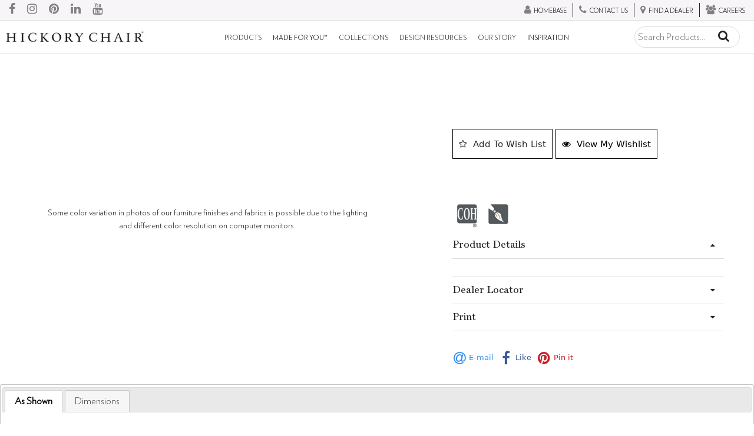

--- FILE ---
content_type: text/html; charset=utf-8
request_url: http://hickorychair.com/Products/ProductDetails/HC9767-10
body_size: 8694
content:
<!DOCTYPE html>
<html lang="en-us">
<head>
    <meta charset="utf-8" />
    <meta name="viewport" content="width=device-width, initial-scale=1.0">
    <meta http-equiv="content-language" content="en-US" />
    <title></title>
    <link href="/Content/bootstrap.min.css" rel="stylesheet"/>

    <link href="/Content/ConsumerSiteStyles?v=VReN3SA5C5SKpyo4wKurdL63oLyQtecjrbcjYQcvEvo1" rel="stylesheet"/>

    <link href="/Content/HCFonts?v=hudfxj8KD_3AVisDa7Cq617Fo9EQjsLi3D1Q_W4qVGg1" rel="stylesheet"/>

    <script src="/bundles/modernizr?v=inCVuEFe6J4Q07A0AcRsbJic_UE5MwpRMNGcOtk94TE1"></script>

    
    <link href="/Content/productdetail.css" rel="stylesheet" />
    <link rel="stylesheet" href="https://cdn.jsdelivr.net/gh/fancyapps/fancybox@3.5.7/dist/jquery.fancybox.min.css" />
    <link rel="stylesheet" href="/Content/jssocials.css"/>
    <link rel="stylesheet" href="/Content/jssocials-theme-minima.css"/>

</head>
<body>
    <div>
        <div id="nav-wrapper">
            <div id="header-social">
                <div><a href="http://www.facebook.com/hickorychairfurniture" title="Follow Us On Facebook!" target="_blank"><i class="fa fa-facebook"></i></a></div>
                <div><a href="https://www.instagram.com/hickorychair/" title="Follow Us On Instagram!" target="_blank"><i class="fa fa-instagram"></i></a></div>
                
                <div><a href="http://pinterest.com/hickorychairco/" title="Follow Us On Pinterest!" target="_blank"><i class="fa fa-pinterest"></i></a></div>
                <div><a href="https://www.linkedin.com/company/hickory-chair-co/ " title="Check Us Out On LinkedIn!" target="_blank"><i class="fa fa-linkedin"></i></a></div>
                <div><a href="https://www.youtube.com/channel/UCZvZjU4I_Jz_H3GF3gJsODQ" title="Check Us Out On YouTube!" target="_blank"><i class="fa fa-youtube"></i></a></div>
            </div>

            <div id="header-links">
                <div><a href="https://homebase.hickorychair.com"><i class="fa fa-user"></i><span>Homebase</span></a></div>
                <div><a href="/Misc/Contact"><i class="fa fa-phone"></i><span>Contact Us</span></a></div>
                <div><a href="/WhereToBuy"><i class="fa fa-map-marker"></i><span>Find A Dealer</span></a></div>
                <div><a href="https://www.paycomonline.net/v4/ats/web.php/jobs?clientkey=8435D83BD45FCA87E31726481376EAA9" target="_blank"><i class="fa fa-users"></i><span>Careers</span></a></div>
            </div>
        </div>

        <div id="nav-link-wrapper">
            <div id="header-logo"><a href="/"><img src="/Images/layout/logo-HCC_2013.jpg" alt="Hickory Chair Logo" /><div id="showroom-logo"></div></a></div>

            
            
<ul class="header-links">
                <li class="header-link nav-dropdown" data-method="/Navigation/BuildTwoLevelNav" data-content="Products">Products</li>
                <li class="header-link"><a href="/Products/MadeForYou">Made For You™</a></li>
                <li class="header-link nav-dropdown" data-method="/Navigation/BuildTwoLevelNav" data-content="Collections">Collections</li>
                <li class="header-link nav-dropdown" data-method="/Navigation/BuildTwoLevelNav" data-content="Design Resources">Design Resources</li>
                <li class="header-link nav-dropdown" data-method="/Navigation/BuildTwoLevelNav" data-content="Our Story">Our Story</li>
                <li class="header-link"><a href="/Misc/RoomScenes">Inspiration</a></li>
                <li class="header-link resp-nav-link"><a href="/WhereToBuy">Find A Dealer</a></li>
                <li class="header-link resp-nav-link"><a href="/Misc/Contact">Contact Us</a></li>
                <li class="header-link resp-nav-link"><a href="https://homebase.hickorychair.com/">Homebase</a></li>
</ul>



            <div id="nav-search-wrapper">
                <input id="nav-search-box" placeholder="Search Products..." title="Search Products" />
                <span id="nav-search-btn"><i class="fa fa-search"></i></span>
            </div>
        </div>

        <div id="nav-dropdown" data-active=""></div>


        <div id="nav-link-wrapper-resp">
            <div id="menu-icon"><i class="fa fa-bars"></i></div>
            <div id="header-logo-resp"><a href="/"><img src="/Images/layout/logo-HCC_2013.jpg" alt="Hickory Chair Logo" /></a></div>
            <div id="search-resp"><i class="fa fa-search"></i></div>
        </div>

        <div id="nav-dropdown-res">
            
<ul class="header-links">
                <li class="header-link nav-dropdown" data-method="/Navigation/BuildTwoLevelNav" data-content="Products">Products</li>
                <li class="header-link"><a href="/Products/MadeForYou">Made For You™</a></li>
                <li class="header-link nav-dropdown" data-method="/Navigation/BuildTwoLevelNav" data-content="Collections">Collections</li>
                <li class="header-link nav-dropdown" data-method="/Navigation/BuildTwoLevelNav" data-content="Design Resources">Design Resources</li>
                <li class="header-link nav-dropdown" data-method="/Navigation/BuildTwoLevelNav" data-content="Our Story">Our Story</li>
                <li class="header-link"><a href="/Misc/RoomScenes">Inspiration</a></li>
                <li class="header-link resp-nav-link"><a href="/WhereToBuy">Find A Dealer</a></li>
                <li class="header-link resp-nav-link"><a href="/Misc/Contact">Contact Us</a></li>
                <li class="header-link resp-nav-link"><a href="https://homebase.hickorychair.com/">Homebase</a></li>
</ul>


        </div>

        <div id="resp-search-wrapper">
            <input type="text" id="resp-search-box" title="Search Products" placeholder="Search Products..." />
            <div>
                <span id="resp-search-btn">Search</span>
            </div>
        </div>


    </div>
    <div>
        




<div id="product-wrapper">
    <div id="product-left-section">
        <div id="product-image-gallery">
            
        </div>
        <div id="color-note">
            Some color variation in photos of our furniture finishes and fabrics is possible due to the lighting and different color resolution on computer monitors.
        </div>
    </div>

    <div id="product-right-section">
        <div id="product-title"></div>
        <div id="product-collection"></div>
        <div id="product-sku"></div>


        <div id="wishlist-wrapper">



                <div class="wishlist-btn" id="wishlist" data-sku="" data-user="03348cb6-db8d-45d6-aeb7-f09c664154a2"><i class="fa fa-star-o"></i>Add To Wish List</div>
            <div class="wishlist-btn"><a href="/Products/ShowResults?Wishlist=%20True"><i class="fa fa-eye"></i>View My Wishlist</a></div>
        </div>

        <div id="product-dims"> <br /></div>

            <div id="product-icons">
                    <div class="product-icon">
                        <img src="/Images/layout/ProductIcons/COH.jpg" width="50" title="Customer&#39;s Own Hardware" />
                    </div>
                    <div class="product-icon">
                        <img src="/Images/layout/ProductIcons/PAINTBRUSH.jpg" width="50" title="Available In Optional Finishes" />
                    </div>
            </div>


        
        <div id="accordion">
            <div class="accordion-section">
                <div class="accordion-title" data-id="description">
                    <span>Product Details</span><span><i data-id="description" class="fa fa-caret-down"></i></span>
                </div>
                <div class="accordion-content">
                    <table id="prodDetailTable" cellpadding="5" style="margin:0 auto;width:90%;">
                        <tbody>









                        </tbody>
                    </table>



                    

                    
                </div>
            </div>

            


            <div Class="accordion-section">
                <div Class="accordion-title" data-id="dealer">
                    <span> Dealer Locator</span><span><i data-id="dealer" Class="fa fa-caret-down"></i></span>
                </div>
                <div Class="accordion-content">
                    
                    <div style="margin-left:25px;">
                        <label for="ZipCode">City Or Zip/Postal:</label><br />
                        <input type="text" style="margin:10px 0;" id="ZipCode" /><br />
                        <input type="button" value="GO" id="submitDealerZip" />
                    </div>
                </div>
            </div>

            <div Class="accordion-section">
                <div Class="accordion-title" data-id="share">
                    <span> Print</span><span><i data-id="share" Class="fa fa-caret-down"></i></span>
                </div>
                <div Class="accordion-content">
                    <ul id="pew-list">
                        <li> <a href="/Products/PrintPage?sku=HC9767-10" target="_blank"><i Class="fa fa-print"></i>Print Page</a></li>
                        <li id="hiresdownload"><i class="fa fa-download"></i>Download Hi Res Image</li>
                    </ul>
                </div>
            </div>
        </div>
        <div id="share" style="margin:25px 0;">

        </div>
    </div>
</div>

<div id = "product-resource-wrapper" >
    <div id="tabs">
        <ul>
            <li id="asShown">
                <a href="#asShownAs">As Shown</a>
            </li>




            <li id="dimtab">
                        <a href="#dims">Dimensions</a>
                    </li>
        </ul>

        <div id="asShownAs">As Shown</div>





                    <div id="dims">

                        <table>
                        <tr>
                            <td></td>
                            <td>Width</td>
                            <td>Depth</td>
                            <td>Height</td>
                        </tr>
            <tr>
                                        <td>Outside</td>
                                        <td> in</td>
                                        <td> in</td>
                                        <td> in</td>
                                    </tr>
            <tr>
                                        <td></td>
                                        <td> cm</td>
                                        <td> cm</td>
                                        <td> cm</td>
                                    </tr>




                            <tr>
                                                            <td colspan="4" style="border-bottom:1px solid gainsboro;padding:10px;"></td>
                                                        </tr>

                                                        <tr>
                                                            <td colspan="4" style="padding:10px 0;"></td>
                                                        </tr>





                        </table>
                </div>
                </div>
                                        </div>




        <footer>
            <div class="footer-column-wrapper">
                <div class="footer-column">
                    <div class="footer-column-title">What's Popular</div>

                    <div><ul>
<li><a href='/Products/ProductDetails/HC9509-SW'>Jules Swivel Chair (HC9509-SW)</a></li>
<li><a href='/Products/ProductDetails/HC1308-02'>Cloison Dining Side Chair (HC1308-02)</a></li>
<li><a href='/Products/ProductDetails/HC1650-03'>Laurent Counter Stool (HC1650-03)</a></li>
<li><a href='/Products/ProductDetails/HC7211-03'>Axis Counter Stool (HC7211-03)</a></li>
<li><a href='/Products/ProductDetails/HC9751-02'>Louis Xvi Sq Back Dining Side Chair (HC9751-02)</a></li>
<li><a href='/Products/ProductDetails/HC7245-70S'>Plaited Buffet W/ Stone Top (HC7245-70S)</a></li>
<li><a href='/Products/ProductDetails/HCP3486-STK'>Avino Side Table (HCP3486-STK)</a></li>
<li><a href='/Products/ProductDetails/HC1572-70'>Hervé  Dresser  (HC1572-70)</a></li>
<li><a href='/Products/ProductDetails/HC1339-70'>Worth Dining Table (HC1339-70)</a></li>
<li><a href='/Products/ProductDetails/HC7245-71W'>Plaited Buffet W/ Wood Top (HC7245-71W)</a></li>
<li><a href='/Products/ProductDetails/HCD8900-24-W'>Haret Outdoor Lounge Chair - Cloud White  (HCD8900-24-W)</a></li>
<li><a href='/Products/ProductDetails/HCD8978-W-STK'>Haret Outdoor Rectangular Cocktail Table - Cloud White  (HCD8978-W-STK)</a></li>
<li><a href='/Products/ProductDetails/HCD8900-37-G'>Haret Outdoor Chaise - Smoke Grey  (HCD8900-37-G)</a></li>
<li><a href='/Products/ProductDetails/HCD8900-83-W'>Haret Outdoor Sofa - Cloud White  (HCD8900-83-W)</a></li>
<li><a href='/Products/ProductDetails/HCD8840-STK'>Aswan Outdoor Dining Table (HCD8840-STK)</a></li>
</ul>
</div>
                </div>

                <div class="footer-column">
                    <div class="footer-column-title">
                        Our Products
                    </div>

                    <ul>
                        <li><a href="/Products/ShowResults?RoomID=2&amp;SearchName=Living%20Room">Living Room</a></li>
                        <li><a href="/Products/ShowResults?RoomID=1&amp;SearchName=Dining%20Room">Dining Room</a></li>
                        <li><a href="/Products/ShowResults?RoomID=3&amp;SearchName=Bedroom">Bedroom</a></li>
                        <li><a href="/Products/ShowResults?ProductLine=HCC_SIL%2CM2MB&amp;SearchName=Custom%20Seating">Custom Seating</a></li>
                        <li><a href="/Products/ShowResults?ProductLine=M2MC&amp;SearchName=Custom%20Tables">Custom Tables</a></li>
                        <li><a href="/Products/ShowResults?CollectionID=G3&amp;SearchName=Hable%C2%AE%20Outdoor">Outdoor</a></li>
                        <li><a href="/Products/ShowResults?NewIntros=True&SearchName=New%20Introductions">New Introductions</a></li>
                    </ul>


                    <div class="footer-column-title">
                        Our Catalogs
                    </div>

                    <div id="footer-catalogs">
                        <div><ul>
<li><a href='https://isu.pub/vQXmwMN' target='_blank'>David Phoenix® Look Book</a></li>
<li><a href='https://isu.pub/8ocY7WJ' target='_blank'>Hartwood Collection Book</a></li>
<li><a href='https://isu.pub/l0Sl3sL' target='_blank'>Jules Collection Book</a></li>
<li><a href='https://isu.pub/GMITEH8' target='_blank'>Kim Scodro Look Book</a></li>
<li><a href='https://issuu.com/made.for.you/docs/2022_mfy_configurable_catalog-final?fr=sZGJmNjU2MDI1NDE' target='_blank'>Made For You Catalog</a></li>
<li><a href='https://issuu.com/made.for.you/docs/ray_booth_look_book_-_spring_2025?fr=sY2Y4ZjgzODY1MDM' target='_blank'>Ray Booth® Look Book</a></li>
<li><a href='https://isu.pub/sOoc1oZ' target='_blank'>Susan Hable® Outdoor</a></li>
<li><a href='https://isu.pub/c2B6H0r' target='_blank'>Suzanne Kasler® Look Book</a></li>
<li><a href='https://isu.pub/bohJpae' target='_blank'>Textures Credenza Book</a></li>
</ul>
</div>
                    </div>
                </div>

                

                <div class="footer-column">
                    <div class="footer-column-title">
                        Design Resources
                    </div>

                    <ul>
                        <li><a href="/Misc/ArtistStudio">Artist's Studio</a></li>
                        <li><a href="/Resources/CustomersOwn">Customer's Own Hardware & Customer's Own Veneer</a></li>
                        <li><a href="/Resources/FabSearch">Fabrics</a></li>
                        <li><a href="/Resources/Finishes">Finishes</a></li>
                        <li><a href="/Resources/FabSearch?Type=Leather">Leather</a></li>
                        <li><a href="/Misc/Monogramming">Monogramming</a></li>
                        <li><a href="/Misc/NailTrim">Nail Trim</a></li>
                        <li><a href="/Documents/Resources/StockingHardware.pdf" target="_blank">Stocking Hardware</a></li>
                        <li><a href="/Misc/Striping">Striping Colors</a></li>
                        <li><a href="/Resources/FabSearch?Type=Trims">Trims</a></li>
                    </ul>
                </div>

                <div class="footer-column">
                    <div class="footer-column-title">
                        Our Story
                    </div>

                    <ul>
                        <li><a href="/Misc/ThenNow">Past & Present</a></li>
                        <li><a href="/Misc/CustomWoodworking">Craftsmanship</a></li>
                        <li><a href="/Misc/EnvironmentalResponsibility">Sustainability</a></li>
                        <li><a href="/Content/MadeForYou">Made For You™ Magazine</a></li>
                        <li><a href="/Content/PressRelease">Seasonal News & Press</a></li>
                        <li><a href="/Misc/Videos">Videos</a></li>
                    </ul>

                    <div class="footer-column-title">
                        Company
                    </div>

                    <ul>
                        <li><a href="https://www.paycomonline.net/v4/ats/web.php/jobs?clientkey=8435D83BD45FCA87E31726481376EAA9" target="_blank">Careers</a></li>
                        <li><a href="/Misc/Contact">Contact Us</a></li>
                        <li><a href="/WhereToBuy">Find A Dealer</a></li>
                        <li><a href="https://homebase.hickorychair.com">Homebase</a></li>
                    </ul>
                </div>


                <div class="footer-column">
                    <div class="footer-column-title">Connect With Us</div>

                    <ul>
                        <li>
                            <div id="footer-social">
                                <div><a href="http://www.facebook.com/hickorychairfurniture" title="Follow Us On Facebook!" target="_blank"><i class="fa fa-facebook"></i></a></div>
                                <div><a href="https://www.instagram.com/hickorychair/" title="Follow Us On Instagram!" target="_blank"><i class="fa fa-instagram"></i></a></div>
                                
                                <div><a href="http://pinterest.com/hickorychairco/" title="Follow Us On Pinterest!" target="_blank"><i class="fa fa-pinterest"></i></a></div>
                                <div><a href="https://www.linkedin.com/company/hickory-chair-co/ " title="Check Us Out On LinkedIn!" target="_blank"><i class="fa fa-linkedin"></i></a></div>
                                <div><a href="https://www.youtube.com/channel/UCZvZjU4I_Jz_H3GF3gJsODQ" title="Check Us Out On YouTube!" target="_blank"><i class="fa fa-youtube"></i></a></div>
                            </div>
                        </li>
                        <li>
                            <div>Sign up for special offers and promotions from Hickory Chair!</div>
                            <div id="footer-email-wrapper"><input type="text" id="footer-email-signup" title="Sign up for special offers and promotions from Hickory Chair!" /><span id="EmailSignupFooter">Sign Up!</span></div>
                        </li>
                    </ul>
                </div>
            </div>

            <div id="footer-copyright-wrapper">
                <img src="/Images/layout/txt-110yrs.gif" alt="Celebrating Over 110 Years of Operation" />
                <div>Hickory Chair, LLC &copy;2026</div>
            </div>

            <hr />

            <div id="family-brands-wrapper">
                <div id="brand-header"><a href="http://www.rockhousefarm.com/"><img src="/Images/layout/RHFLogos/Header.png" alt="Learn More About Our Family of Brands" /></a></div>
                <div class="brand-wrapper"><a href="http://www.centuryfurniture.com" target="_blank"><img src="/Images/layout/RHFLogos/Century.png" alt="Check Out Our Sister Brand Century Furniture" /></a></div>
                <div class="brand-wrapper"><a href="http://www.highlandhousefurniture.com" target="_blank"><img src="/Images/layout/RHFLogos/HH.png" alt="Check Out Our Sister Brand Highland House" /></a></div>
                <div class="brand-wrapper"><a href="http://www.hancockandmoore.com" target="_blank"><img src="/Images/layout/RHFLogos/HM.png" alt="Check Out Our Sister Brand Hancock & Moore" /></a></div>
                <div class="brand-wrapper"><a href="http://www.jessicacharles.com/" target="_blank"><img src="/Images/layout/RHFLogos/JC.png" alt="Check Out Our Sister Brand Jessica Charles" /></a></div>
                <div class="brand-wrapper"><a href="http://www.cabotwrenn.com" target="_blank"><img src="/Images/layout/RHFLogos/CW.png" alt="Check Out Our Sister Brand Cabot Wrenn" /></a></div>
                <div class="brand-wrapper"><a href="http://www.maitland-smith.com" target="_blank"><img src="/Images/layout/RHFLogos/MS.png" alt="Check Out Our Sister Brand Maitland-Smith" /></a></div>
            </div>

            

            

            <div id="back-to-top">
                <div><i class="fa fa-arrow-up" title="Back To Top"></i></div>
                <div>Back To Top</div>
            </div>
        </footer>
    </div>

    <script src="/bundles/jquery?v=rD9yxcIfC-_zwpaJ_9UPbUY1Niam5dFE8OFiugxkBeM1"></script>

    <script src="/bundles/jqueryui?v=xKkS5-0Y23Q_Wj9sNByLfptUA3QZhDSlpuGA5Jyit6k1"></script>

    
    <script src="/bundles/ConsumerJS?v=ZlK5r9d42dBUsQjj-KYcNioFG5e4L682SYwRupLfLo01"></script>

    
        <script src = "https://cdn.jsdelivr.net/gh/fancyapps/fancybox@3.5.7/dist/jquery.fancybox.min.js" type="text/javascript"></script>
        <script src = "/Scripts/jssocials.js" ></script>
        <script src = "/Scripts/jssocials.shares.js" ></script>

                                        <script>
                                        function getFinishes() {
            var url = '/Resources/getFinishes',
                sku = $("#finish_tab").attr('data-sku');
            collectionno = $("#finish_tab").attr("data-collectionno");
            collectiontype = $("#finish_tab").attr("data-collectiontype");

            $.post(url, { sku: sku, collectionno: collectionno, collectiontype: collectiontype }, function(data) { $('#finishes').html(data) });

        }

        function getAsShown(img) {
            var url = '/Products/AsShown'

            $.post(url, { img: img }, function(data) { $('#asShownAs').html(data) })
        }

        function getFabrics() {
            var url = '/Products/GetSKUFabrics',
                sku = $('#fabric_tab').attr('data-sku');

            $.post(url, {sku: 'DNSF'}, function(data) { $('#fabrics').html(data) })
        }

        function addToWishlist(sku, user) {
            $.ajax({
                type: "POST",
                url: '/Products/addToWishlist',
                data: "{sku:'" + $.trim(sku) + "', user:'" + user + "'}",
                contentType: "application/json; charset=utf-8",
                dataType: "html",
                success: function (data) {
                    if (data === 'SUCCESS') {
                        alert('Successfully Added!')

                        location.reload();
                    } else {

                    }
                }
            });
        }

        function deleteFromWishlist(sku, user) {
            $.ajax({
                type: "POST",
                url: '/Products/deleteFromWishlist',
                data: "{sku:'" + $.trim(sku) + "', user:'" + user + "'}",
                contentType: "application/json; charset=utf-8",
                dataType: "html",
                success: function (data) {
                    if (data === 'SUCCESS') {
                        alert('Successfully Deleted!')

                        location.reload();
                    } else {

                    }
                }
            });
        }

        $(document).ready(function () {
            var currImg;

            setTimeout(function () {
                currImg = $('.slick-active').children().find('img').attr('src').split('/')[2].split('.')[0];
                getAsShown(currImg)
            }, 300)

            $('#product-main-slick-gallery').slick({
                //asNavFor: '#product-thumbnail-slick-gallery'
                arrows: false,
                infinite: false
            })

            $('#product-thumbnail-slick-gallery').slick({
                slidesToShow: 3,
                slidesToScroll: 1,
                asNavFor: '#product-main-slick-gallery',
                focusOnSelect: true,
                infinite: false,
                responsive: [{
                    breakpoint: 480,
                    settings: {
                        slidesToShow: 1
                    }
                }]
            })

            $('#product-main-slick-gallery').on('afterChange', function (event, slick, currentSlide, nextSlide) {
                currImg = $('.slick-active').children().find('img').attr('src').split('/')[2].split('.')[0]
                getAsShown(currImg);           
            })

            $('#hiresdownload').on('click', function () {
                window.location = '/Products/DownloadHiResImage?ImageName=' + currImg
            })

            $('.accordion-title').on('click', function () {
                var $caret = $(this).find('.fa[data-id=' + $(this).data('id') + ']');

                $(this).next('.accordion-content').slideToggle(function () {
                    if ($caret.hasClass('fa-caret-down')) {
                        $caret.removeClass('fa-caret-down').addClass('fa-caret-up');
                    } else {
                        $caret.removeClass('fa-caret-up').addClass('fa-caret-down');
                    }
                });
            });

            $('.accordion-title[data-id="description"]').click();

            $('#wishlist').on('click', function () {
                addToWishlist($(this).data('sku'), $(this).data('user'))
            })

            $('#wishlistDelete').on('click', function () {
                deleteFromWishlist($(this).data('sku'), $(this).data('user'))
            })

            $('#submitDealerZip').on('click', function () {
                window.location.href = '/WhereToBuy?zip=' + $('#ZipCode').val();
            })

            $('#share').jsSocials({
                shares: ["email", "facebook", "pinterest"]
            })

            $('#tabs').tabs();
        })

        </script>
    
    <script async src="https://www.googletagmanager.com/gtag/js?id=UA-32412099-1"></script>
    <script>
        function toTitleCase(str) {
            var lcStr = str.toLowerCase();
            return lcStr.replace(/(?:^|\s)\w/g, function (match) {
                return match.toUpperCase();
            });
        }

        function redirectToProductPage(sku) {
            $.ajax({
                type: "POST",
                url: '/Products/isSKU',
                data: "{\"sku\":\"" + $.trim(sku) + "\"}",
                contentType: "application/json; charset=utf-8",
                dataType: "html",
                success: function (data) {
                    if (data === 'Valid') {
                        window.location.replace("/Products/ProductDetails/" + sku)
                    } else {
                        window.location.replace("/Products/ShowResults/?WildCard=" + sku + "&SearchName=Searching For: " + toTitleCase(sku))
                    }
                }
            });
        }

        //function loadCatalogs() {
        //    var url = '/Navigation/ShowCatalogs'

        //    $.post(url, function (data) {
        //        $('#footer-catalogs').html(data);
        //    })
        //}

        $(document).ready(function () {
            if (localStorage.getItem('showroom') !== null && window.location.href.indexOf("/Dealer/HCShowroom") <= -1) {
                $('#showroom-logo').html(localStorage.getItem('showroom'));
            } else {
                if (window.location.href.indexOf("/Dealer/HCShowroom") > -1) {
                    $('#showroom-logo').html(window.location.pathname.split('/')[3].replace('_', ' '));
                    if (localStorage.getItem('showroom') !== window.location.pathname.split('/')[3].replace('_', ' ')) {
                        localStorage.setItem('showroom', window.location.pathname.split('/')[3].replace('_', ' '))
                    }
                }
            }

            //loadCatalogs();

            $('#nav-search-box').on('keyup', function (e) {
                if (e.keyCode == 13) {
                    if ($(this).val() !== '') {
                        redirectToProductPage($(this).val())
                    }
                }
            })

            $('#nav-search-btn').on('click', function () {
                if ($('#nav-search-box').val() !== '' && $('#nav-search-box').is(':visible')) {
                    redirectToProductPage($('#nav-search-box').val());
                }
            })

            $('#search-resp').on('click', function () {
                if ($('#nav-dropdown-res').is(':visible')) {
                    $('#nav-dropdown-res').hide();
                    $('.first-level-links').remove();
                    $('.second-level-links').remove();
                }

                $('#resp-search-wrapper').slideToggle(function () {
                    $('#resp-search-btn').on('click', function () {
                        if ($('#resp-search-box').val() !== '') {
                            redirectToProductPage($('#resp-search-box').val());
                        }
                    })
                });
            })

            $(window).scroll(function () {
                if ($(this).scrollTop() > $(window).height()) {
                    $('#back-to-top').fadeIn();
                } else {
                    $('#back-to-top').fadeOut();
                }
            });

            // Scroll back to top on click
            $('#back-to-top').click(function () {
                $('html, body').animate({ scrollTop: 0 }, 500);
                return false;
            });

            window.dataLayer = window.dataLayer || [];
            function gtag() { dataLayer.push(arguments); }
            gtag('js', new Date());

            gtag('config', 'UA-32412099-1');
        })
    </script>
    <script>(function (d) { var s = d.createElement("script"); s.setAttribute("data-account", "kBJ0XnYVB5"); s.setAttribute("src", "https://cdn.userway.org/widget.js"); (d.body || d.head).appendChild(s); })(document)</script><noscript>Please ensure Javascript is enabled for purposes of <a href="https://userway.org">website accessibility</a></noscript>

</body>
</html>


--- FILE ---
content_type: text/css
request_url: http://hickorychair.com/Content/productdetail.css
body_size: 1709
content:
#product-wrapper {
  display: flex; }

#product-left-section {
  display: inline-flex;
  flex-direction: column;
  width: 55%;
  margin-right: 5%;
  justify-content: center; }

#color-note {
  width: 80%;
  text-align: center;
  margin: 25px auto;
  font-family: Verlag-Light;
  font-size: 11pt; }

#product-right-section {
  display: inline-flex;
  flex-direction: column;
  width: 40%;
  padding-top: 100px; }
  #product-right-section #product-title {
    font-size: 17pt;
    font-family: 'MillerText-Roman';
    /*margin:5px 0;*/ }
  #product-right-section #product-collection {
    font-size: 12pt;
    font-family: 'MillerText-Roman';
    /*margin:5px 0;*/ }
  #product-right-section #product-sku {
    font-size: 12pt;
    font-family: 'Verlag-Light';
    /*margin:5px 0;*/ }
  #product-right-section #product-visualizer-link a {
    color: #166159;
    font-weight: bold; }
  #product-right-section #product-description {
    font-size: 12pt;
    font-family: 'Verlag-Light'; }
  #product-right-section #product-icons {
    font-size: 12pt;
    font-family: 'Verlag-Light'; }
    #product-right-section #product-icons .product-icon {
      display: inline-block; }
  #product-right-section #product-dims {
    margin: 15px 0;
    font-size: 12pt;
    font-family: 'Verlag-Light'; }
  #product-right-section #accordion {
    width: 90%; }
  #product-right-section .accordion-title {
    font-size: 13pt;
    padding: 10px 0;
    border-bottom: 1px solid gainsboro;
    font-family: 'MillerText-Roman'; }
    #product-right-section .accordion-title span {
      display: inline-flex; }
    #product-right-section .accordion-title span:first-of-type {
      width: 95%; }
    #product-right-section .accordion-title span:last-of-type {
      font-size: 10pt; }
  #product-right-section .accordion-content {
    padding: 15px 0;
    display: none;
    border-bottom: 1px solid gainsboro;
    font-family: 'Verlag-Light';
    /*width:95%;
        margin:0 auto;*/ }
  #product-right-section #prodDetailTable {
    margin: 0 auto;
    width: 90%; }
    #product-right-section #prodDetailTable tr:not(:last-of-type) {
      border-bottom: 1px solid gainsboro; }
  #product-right-section #made-for-you {
    padding: 25px 0; }
  #product-right-section .item-doc {
    width: 20%;
    text-align: center;
    font-size: 10pt; }
    #product-right-section .item-doc i {
      font-size: 1.25em; }
    #product-right-section .item-doc a {
      color: black; }
  #product-right-section #pew-list {
    list-style: none;
    cursor: pointer; }
    #product-right-section #pew-list a {
      color: black; }
    #product-right-section #pew-list li {
      margin: 7px 0; }
      #product-right-section #pew-list li i {
        margin-right: 10px; }

.slick-slider {
  margin: 25px 0 0; }

.slick-slide img {
  max-height: 500px;
  margin: 50px auto; }

.slick-prev {
  left: 25px;
  z-index: 9999; }

.slick-next {
  right: 25px;
  z-index: 9999; }

.slick-prev.slick-disabled:before, .slick-next.slick-disabled:before {
  opacity: .75; }

.slick-prev:before, .slick-next:before {
  color: gray;
  opacity: .75; }

h3 {
  font-size: 20px; }

.ui-tabs .ui-tabs-nav li {
  font-family: 'Verlag-Light'; }

.ui-tabs-panel {
  font-family: 'Verlag-Light'; }

.ui-state-active, .ui-widget-content .ui-state-active, .ui-widget-header .ui-state-active, a.ui-button:active, .ui-button:active, .ui-button.ui-state-active:hover {
  background: white;
  color: black;
  border: 1px solid #d3d3d3; }

.ui-state-active a, .ui-state-active a:link, .ui-state-active a:visited {
  color: black;
  font-weight: bold; }

#finishes ul {
  list-style: none; }
  #finishes ul li {
    display: inline-block;
    width: 19.75%;
    text-align: center; }
    #finishes ul li span {
      display: block; }

#related .related-item {
  display: inline-block;
  width: 19.75%;
  text-align: center;
  vertical-align: top;
  margin: 15px 0; }
  #related .related-item .related-item-sku {
    font-size: 9pt;
    font-weight: bold; }
  #related .related-item .related-item-name {
    font-size: 9pt; }

#dims table {
  width: 60%;
  margin: 0 auto; }

#wishlist-wrapper {
  display: block;
  margin: 20px 0; }

.wishlist-btn {
  display: inline-block;
  border: 1px solid black;
  padding: 10px;
  cursor: pointer;
  vertical-align: bottom;
  font-size: 11pt;
  margin-top: 7px; }
  .wishlist-btn a {
    color: black; }
  .wishlist-btn i {
    margin: 8px 10px 7px 0; }

#fabrics #fabric-message {
  margin: 20px; }

#fabrics h3 {
  margin-top: 20px; }

#fabrics ul {
  list-style: none; }
  #fabrics ul li {
    display: inline-block;
    width: 19.75%;
    text-align: center; }

@media only screen and (max-width: 899px) {
  #product-wrapper {
    display: block; }
  #product-left-section {
    display: block;
    width: 100%; }
  #product-right-section {
    display: block;
    width: 95%;
    padding-top: 0;
    margin: 0 auto; }
    #product-right-section #accordion {
      width: 100%; }
    #product-right-section .item-doc {
      width: 50%; }
  .slick-slide img {
    width: 70%;
    margin: 0 auto; }
  #dims table {
    width: 100%;
    margin: 0 auto; } }

@media only screen and (min-width: 900px) and (max-width: 1350px) {
  .slick-slide img {
    max-height: 325px; }
  #product-right-section .item-doc {
    width: 33%; } }

@media print {
  #nav-wrapper, #nav-link-wrapper, footer, #product-thumbnail-slick-gallery, #made-for-you, .accordion-section:not(:first-child) {
    display: none; }
  .slick-slide, .slick-active, .slick-active img, #product-image-gallery {
    width: 400px !important; } }
